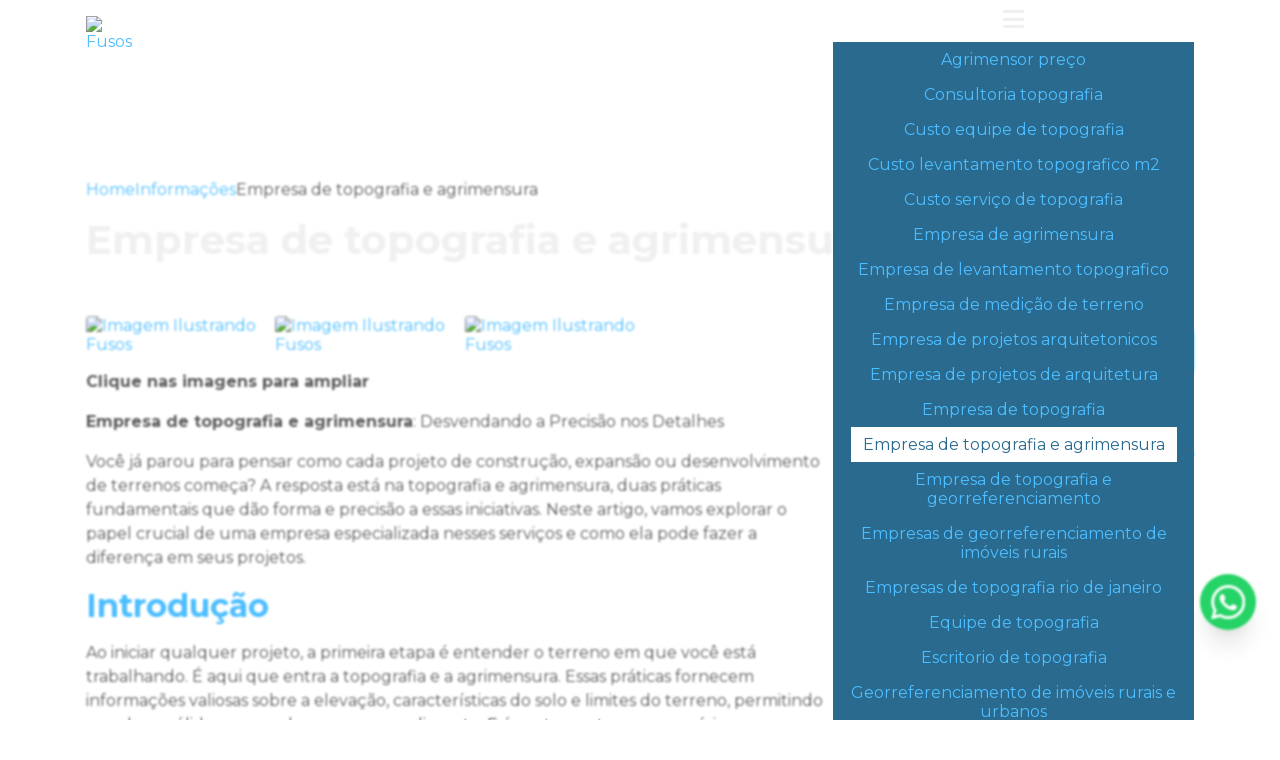

--- FILE ---
content_type: application/javascript; charset=utf-8
request_url: https://www.fusosengenharia.com.br/js/organictabs.jquery.js
body_size: 615
content:
$(document).ready(function(){0==$('.organictabs__menu [data-tab="default"]').length&&$(".organictabs__content [data-tab]:not(:first-child)").each(function(){$(this).hide()}),$(".organictabs__menu [data-tab]").on("click",function(){let a=$(this).attr("data-tab");if(!$(this).hasClass("active-tab")){let t=$(".organictabs__menu .active-tab").attr("data-tab");$(".organictabs__menu .active-tab").removeClass("active-tab"),$(this).addClass("active-tab"),"default"===a?$(".organictabs__content [data-tab='"+t+"']").fadeOut("fast",function(){$(".organictabs__content [data-tab='default']").fadeIn("fast")}):$(".organictabs__content [data-tab='"+t+"']").fadeOut("fast",function(){$(".organictabs__content [data-tab='"+a+"']").fadeIn("fast")})}})});